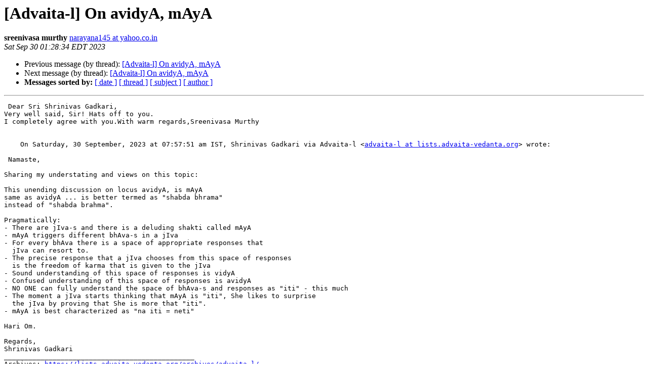

--- FILE ---
content_type: text/html; charset=UTF-8
request_url: https://www.advaita-vedanta.org/archives/advaita-l/2023-September/060779.html
body_size: 1817
content:
<!DOCTYPE HTML PUBLIC "-//W3C//DTD HTML 3.2//EN">
<HTML>
 <HEAD>
   <TITLE> [Advaita-l] On avidyA, mAyA
   </TITLE>
   <LINK REL="Index" HREF="index.html" >
   <LINK REL="made" HREF="mailto:advaita-l%40lists.advaita-vedanta.org?Subject=Re%3A%20%5BAdvaita-l%5D%20On%20avidyA%2C%20mAyA&In-Reply-To=%3C194795582.2165663.1696051714441%40mail.yahoo.com%3E">
   <META NAME="robots" CONTENT="index,nofollow">
   <META http-equiv="Content-Type" content="text/html; charset=us-ascii">
   <LINK REL="Previous"  HREF="060776.html">
   <LINK REL="Next"  HREF="060780.html">
   <script type="text/javascript">

     var _gaq = _gaq || [];
     _gaq.push(['_setAccount', 'UA-18504741-1']);
     _gaq.push(['_setDomainName', 'none']);
     _gaq.push(['_setAllowLinker', true]);
     _gaq.push(['_trackPageview']);

     (function() {
       var ga = document.createElement('script'); ga.type = 'text/javascript'; ga.async = true;
       ga.src = ('https:' == document.location.protocol ? 'https://ssl' : 'http://www') + '.google-analytics.com/ga.js';
       var s = document.getElementsByTagName('script')[0]; s.parentNode.insertBefore(ga, s);
     })();

   </script>
 </HEAD>
 <BODY BGCOLOR="#ffffff">
   <H1>[Advaita-l] On avidyA, mAyA</H1>
    <B>sreenivasa murthy</B> 
    <A HREF="mailto:advaita-l%40lists.advaita-vedanta.org?Subject=Re%3A%20%5BAdvaita-l%5D%20On%20avidyA%2C%20mAyA&In-Reply-To=%3C194795582.2165663.1696051714441%40mail.yahoo.com%3E"
       TITLE="[Advaita-l] On avidyA, mAyA">narayana145 at yahoo.co.in
       </A><BR>
    <I>Sat Sep 30 01:28:34 EDT 2023</I>
    <P><UL>
        <LI>Previous message (by thread): <A HREF="060776.html">[Advaita-l] On avidyA, mAyA
</A></li>
        <LI>Next message (by thread): <A HREF="060780.html">[Advaita-l] On avidyA, mAyA
</A></li>
         <LI> <B>Messages sorted by:</B> 
              <a href="date.html#60779">[ date ]</a>
              <a href="thread.html#60779">[ thread ]</a>
              <a href="subject.html#60779">[ subject ]</a>
              <a href="author.html#60779">[ author ]</a>
         </LI>
       </UL>
    <HR>  
<!--beginarticle-->
<PRE> Dear Sri Shrinivas Gadkari,
Very well said, Sir! Hats off to you.
I completely agree with you.With warm regards,Sreenivasa Murthy


    On Saturday, 30 September, 2023 at 07:57:51 am IST, Shrinivas Gadkari via Advaita-l &lt;<A HREF="https://lists.advaita-vedanta.org/cgi-bin/listinfo/advaita-l">advaita-l at lists.advaita-vedanta.org</A>&gt; wrote:  
 
 Namaste,

Sharing my understating and views on this topic:

This unending discussion on locus avidyA, is mAyA
same as avidyA ... is better termed as &quot;shabda bhrama&quot;
instead of &quot;shabda brahma&quot;.

Pragmatically:
- There are jIva-s and there is a deluding shakti called mAyA
- mAyA triggers different bhAva-s in a jIva&#160;
- For every bhAva there is a space of appropriate responses that
&#160; jIva can resort to.&#160;
- The precise response that a jIva chooses from this space of responses
&#160; is the freedom of karma that is given to the jIva
- Sound understanding of this space of responses is vidyA
- Confused understanding of this space of responses is avidyA
- NO ONE can fully understand the space of bhAva-s and responses as &quot;iti&quot; - this much
- The moment a jIva starts thinking that mAyA is &quot;iti&quot;, She likes to surprise
&#160; the jIva by proving that She is more that &quot;iti&quot;.&#160;
- mAyA is best characterized as &quot;na iti = neti&quot;

Hari Om.

Regards,
Shrinivas Gadkari
_______________________________________________
Archives: <A HREF="https://lists.advaita-vedanta.org/archives/advaita-l/">https://lists.advaita-vedanta.org/archives/advaita-l/</A>

To unsubscribe or change your options:
<A HREF="https://lists.advaita-vedanta.org/cgi-bin/listinfo/advaita-l">https://lists.advaita-vedanta.org/cgi-bin/listinfo/advaita-l</A>

For assistance, contact:
<A HREF="https://lists.advaita-vedanta.org/cgi-bin/listinfo/advaita-l">listmaster at advaita-vedanta.org</A>
  
</PRE>






<!--endarticle-->
    <HR>
    <P><UL>
        <!--threads-->
	<LI>Previous message (by thread): <A HREF="060776.html">[Advaita-l] On avidyA, mAyA
</A></li>
	<LI>Next message (by thread): <A HREF="060780.html">[Advaita-l] On avidyA, mAyA
</A></li>
         <LI> <B>Messages sorted by:</B> 
              <a href="date.html#60779">[ date ]</a>
              <a href="thread.html#60779">[ thread ]</a>
              <a href="subject.html#60779">[ subject ]</a>
              <a href="author.html#60779">[ author ]</a>
         </LI>
       </UL>

<hr>
<a href="http://lists.advaita-vedanta.org/lists/">More information about the Advaita-l mailing list</a><br>
</body></html>
